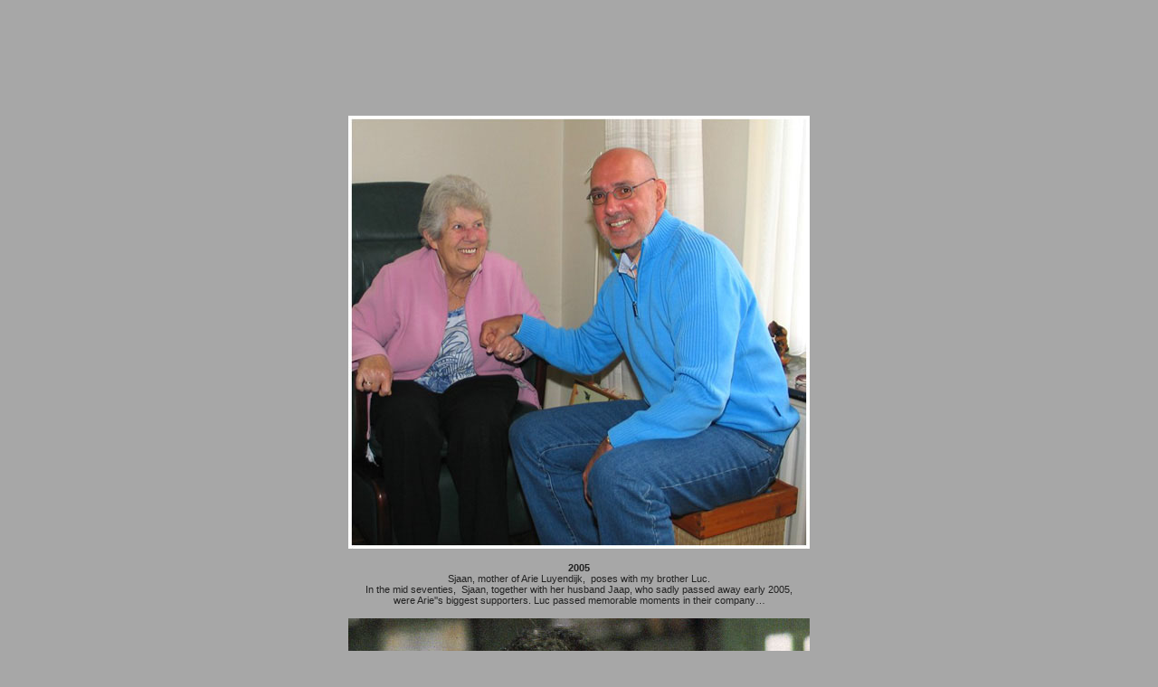

--- FILE ---
content_type: text/html
request_url: https://carlosghys.be/html/encounters_sjaan_1.html
body_size: 533
content:
<html xmlns="http://www.w3.org/1999/xhtml" xml:lang="en" lang="en">
<head>
   <meta http-equiv="Content-Type" content="text/html; charset=UTF-8" />
   <meta name="description" content="Photograph of Sjaan, mother of Arie Luyendijk, posing with Luc Ghys (2005)" />
   <meta name="keywords" content="Sjaan, Luyendijk, Luc Ghys, photo, posing, 2005" />
   <title>Photograph of Sjaan, mother of Arie Luyendijk, posing with Luc Ghys (2005)</title>
   <link rel="stylesheet" href="../stylesheets/stylesheet.css"type=text/css>
</head>
 <body class="text">


 <h1>
<img src="../photographs/encounters/photo_sjaan_1_510x479.jpg" alt="Sjaan Luyendijk_1" width="510" height="479"/>
 </h1>

 <p class="footnote">
<strong>2005</strong><br />
Sjaan, mother of Arie Luyendijk,&nbsp; poses with my brother Luc.<br />
In the mid seventies,&nbsp; Sjaan, together with her husband Jaap,&nbsp;who sadly passed away early 2005,<br />
were Arie&#39's biggest supporters. Luc passed memorable moments in their company&#133;
 </p>
 

 <h1>
<img src="../photographs/encounters/photo_luyendijk_2_510x326.jpg" alt="Sjaan Luyendyk_2" width="510" height="326"/>
 </h1>


 <p class="footnote">
<strong>INDIANAPOLIS 1985</strong><br />
Arie Luyendyk with his mother Sjaan and father Jaap.
 </p>

 

 </body>
</html>


--- FILE ---
content_type: text/css
request_url: https://carlosghys.be/stylesheets/stylesheet.css
body_size: 298
content:
h1 { text-align: center; }
h2 { text-align: center; }
h3 { text-align: left; }
body { 	background: #A7A7A7;
	margin: 10% 10% 10% 10%;
}
.text {
	font-family: Arial, Helvetica, sans-serif;
	font-size: 11px;
	font-weight: normal;
	color: #222222;
	font-weight: bold;
	text-align: justify;
}
a:link {
	font-family: Arial, Helvetica, sans-serif;
	color: #222222;
	text-decoration: none;
}
a:visited{
	font-family: Arial, Helvetica, sans-serif;
	color: yellow;
	text-decoration: none;
}
a:hover {
	font-family: Arial, Helvetica, sans-serif;
	color: white;
	text-decoration: none;
}
a:active{
	font-family: Arial, Helvetica, sans-serif;
	color: green;
	text-decoration: none;
}	
.footnote {
	font-family: Arial, Helvetica, sans-serif;
	font-size: 11px;
	font-weight: normal;
	color: #222222;
	text-align: center;
}

.comment {
	font-family: Arial, Helvetica, sans-serif;
	font-size: 11px;
	font-weight: normal;
	color: #FFFFFF;
	text-align: left;
}
.picture {
	float: left;
	margin:0 10px 5px 0;
}
.quote {
	font-family: Arial, Helvetica, sans-serif;
	font-size: 11px;
	font-weight: normal;
	color: #222222;
	font-weight: bold;
	text-align: justify;
}
.author {
	font-family: Arial, Helvetica, sans-serif;
	font-size: 10px;
	font-weight: normal;
	color: #222222;
	font-weight: bold;
	text-align: justify;
}


.photo {
	float: right;  /* foto van Maria-Helena Fittipaldi bij celebrity deerstalker*/
}
.img {
	margin: 10% 10% 10% 10%;
}

